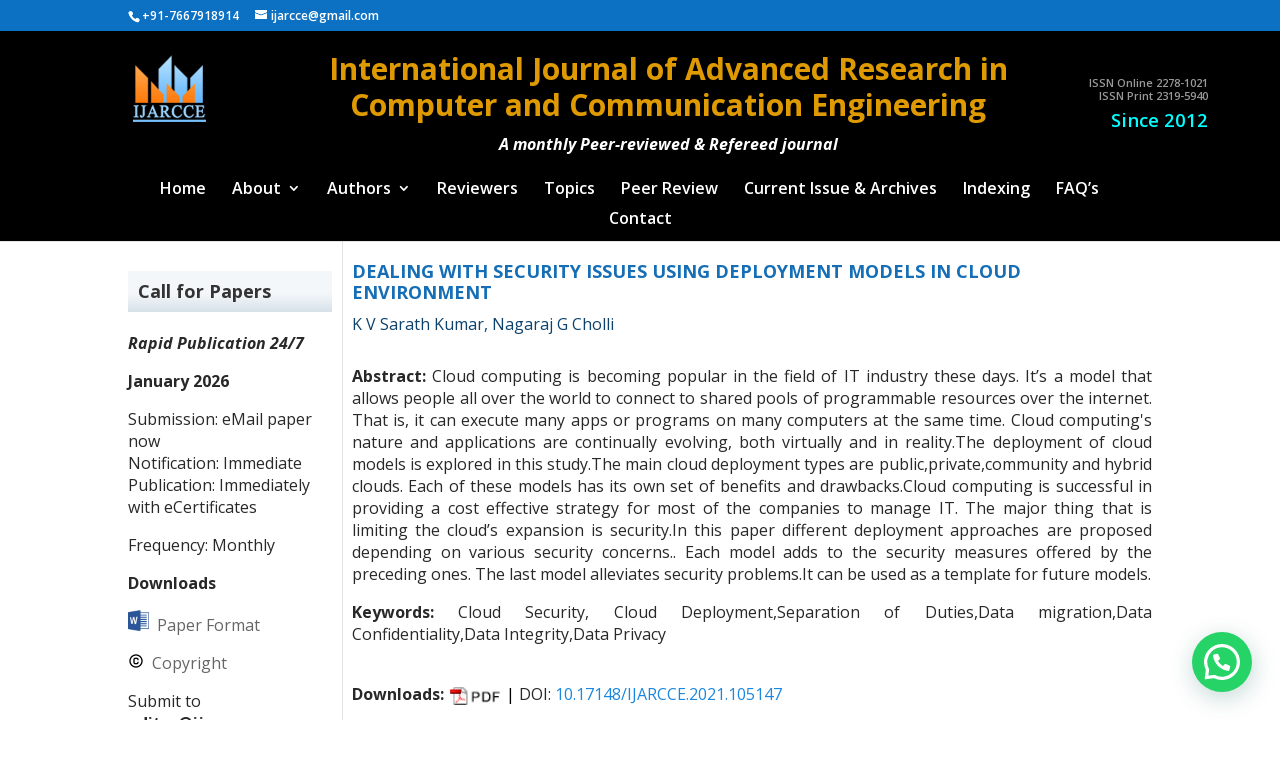

--- FILE ---
content_type: text/html; charset=UTF-8
request_url: https://ijarcce.com/papers/dealing-with-security-issues-using-deployment-models-in-cloud-environment/
body_size: 9857
content:
<!DOCTYPE html>
<html lang="en-US" prefix="og: http://ogp.me/ns#">
<head>
	<meta charset="UTF-8" />
<meta http-equiv="X-UA-Compatible" content="IE=edge">
	<link rel="pingback" href="https://ijarcce.com/xmlrpc.php" />

	<script type="text/javascript">
		document.documentElement.className = 'js';
	</script>

	<script>var et_site_url='https://ijarcce.com';var et_post_id='9501';function et_core_page_resource_fallback(a,b){"undefined"===typeof b&&(b=a.sheet.cssRules&&0===a.sheet.cssRules.length);b&&(a.onerror=null,a.onload=null,a.href?a.href=et_site_url+"/?et_core_page_resource="+a.id+et_post_id:a.src&&(a.src=et_site_url+"/?et_core_page_resource="+a.id+et_post_id))}
</script><title>DEALING WITH SECURITY ISSUES USING DEPLOYMENT MODELS IN CLOUD ENVIRONMENT - Peer-reviewed Journal</title>

<!-- This site is optimized with the Yoast SEO Premium plugin v7.6.1 - https://yoast.com/wordpress/plugins/seo/ -->
<link rel="canonical" href="https://ijarcce.com/papers/dealing-with-security-issues-using-deployment-models-in-cloud-environment/" />
<meta property="og:locale" content="en_US" />
<meta property="og:type" content="article" />
<meta property="og:title" content="DEALING WITH SECURITY ISSUES USING DEPLOYMENT MODELS IN CLOUD ENVIRONMENT - Peer-reviewed Journal" />
<meta property="og:description" content="Abstract: Cloud computing is becoming popular in the field of IT industry these days. It’s a model that allows people all over the world to connect to shared pools of programmable resources over the internet. That is, it can execute many apps or programs on many computers at the same time. Cloud computing&#8217;s nature and &hellip;" />
<meta property="og:url" content="https://ijarcce.com/papers/dealing-with-security-issues-using-deployment-models-in-cloud-environment/" />
<meta property="og:site_name" content="Peer-reviewed Journal" />
<meta name="twitter:card" content="summary_large_image" />
<meta name="twitter:description" content="Abstract: Cloud computing is becoming popular in the field of IT industry these days. It’s a model that allows people all over the world to connect to shared pools of programmable resources over the internet. That is, it can execute many apps or programs on many computers at the same time. Cloud computing&#8217;s nature and [&hellip;]" />
<meta name="twitter:title" content="DEALING WITH SECURITY ISSUES USING DEPLOYMENT MODELS IN CLOUD ENVIRONMENT - Peer-reviewed Journal" />
<meta name="twitter:creator" content="@admin" />
<script type='application/ld+json'>{"@context":"https:\/\/schema.org","@type":"Organization","url":"https:\/\/ijarcce.com\/","sameAs":[],"@id":"https:\/\/ijarcce.com\/#organization","name":"Tejass Publisheers","logo":"https:\/\/ijarcce.com\/wp-content\/uploads\/2018\/06\/logo1.png"}</script>
<!-- / Yoast SEO Premium plugin. -->

<link rel='dns-prefetch' href='//fonts.googleapis.com' />
<link rel="alternate" type="application/rss+xml" title="Peer-reviewed Journal &raquo; Feed" href="https://ijarcce.com/feed/" />
<meta content="Divi Child Theme v.1.0.2" name="generator"/><link rel='stylesheet' id='contact-form-7-css'  href='https://ijarcce.com/wp-content/plugins/contact-form-7/includes/css/styles.css?ver=5.0.2' type='text/css' media='all' />
<link rel='stylesheet' id='woocommerce-layout-css'  href='https://ijarcce.com/wp-content/plugins/woocommerce/assets/css/woocommerce-layout.css?ver=3.4.2' type='text/css' media='all' />
<link rel='stylesheet' id='woocommerce-smallscreen-css'  href='https://ijarcce.com/wp-content/plugins/woocommerce/assets/css/woocommerce-smallscreen.css?ver=3.4.2' type='text/css' media='only screen and (max-width: 768px)' />
<link rel='stylesheet' id='woocommerce-general-css'  href='https://ijarcce.com/wp-content/plugins/woocommerce/assets/css/woocommerce.css?ver=3.4.2' type='text/css' media='all' />
<style id='woocommerce-inline-inline-css' type='text/css'>
.woocommerce form .form-row .required { visibility: visible; }
</style>
<link rel='stylesheet' id='divi-style-css'  href='https://ijarcce.com/wp-content/themes/Divi/style.css?ver=035041244f42825ed8ffbbf4a494c854' type='text/css' media='all' />
<link rel='stylesheet' id='child-style-css'  href='https://ijarcce.com/wp-content/themes/divi-child/style.css?ver=1.0.2' type='text/css' media='all' />
<link rel='stylesheet' id='et-builder-googlefonts-cached-css'  href='https://fonts.googleapis.com/css?family=Open+Sans%3A300%2C300italic%2Cregular%2Citalic%2C600%2C600italic%2C700%2C700italic%2C800%2C800italic&#038;ver=035041244f42825ed8ffbbf4a494c854#038;subset=latin,latin-ext' type='text/css' media='all' />
<link rel='stylesheet' id='joinchat-css'  href='https://ijarcce.com/wp-content/plugins/creame-whatsapp-me/public/css/joinchat.min.css?ver=4.0.9' type='text/css' media='all' />
<style id='joinchat-inline-css' type='text/css'>
.joinchat{ --red:37; --green:211; --blue:102; }
</style>
<link rel='stylesheet' id='dashicons-css'  href='https://ijarcce.com/wp-includes/css/dashicons.min.css?ver=035041244f42825ed8ffbbf4a494c854' type='text/css' media='all' />
<script>if (document.location.protocol != "https:") {document.location = document.URL.replace(/^http:/i, "https:");}</script><script type='text/javascript' src='https://ijarcce.com/wp-includes/js/jquery/jquery.js?ver=1.12.4'></script>
<script type='text/javascript' src='https://ijarcce.com/wp-includes/js/jquery/jquery-migrate.min.js?ver=1.4.1'></script>
<link rel='https://api.w.org/' href='https://ijarcce.com/wp-json/' />
<link rel="EditURI" type="application/rsd+xml" title="RSD" href="https://ijarcce.com/xmlrpc.php?rsd" />
<link rel="wlwmanifest" type="application/wlwmanifest+xml" href="https://ijarcce.com/wp-includes/wlwmanifest.xml" /> 

<link rel='shortlink' href='https://ijarcce.com/?p=9501' />
<link rel="alternate" type="application/json+oembed" href="https://ijarcce.com/wp-json/oembed/1.0/embed?url=https%3A%2F%2Fijarcce.com%2Fpapers%2Fdealing-with-security-issues-using-deployment-models-in-cloud-environment%2F" />
<link rel="alternate" type="text/xml+oembed" href="https://ijarcce.com/wp-json/oembed/1.0/embed?url=https%3A%2F%2Fijarcce.com%2Fpapers%2Fdealing-with-security-issues-using-deployment-models-in-cloud-environment%2F&#038;format=xml" />
<script type="text/javascript">
(function(url){
	if(/(?:Chrome\/26\.0\.1410\.63 Safari\/537\.31|WordfenceTestMonBot)/.test(navigator.userAgent)){ return; }
	var addEvent = function(evt, handler) {
		if (window.addEventListener) {
			document.addEventListener(evt, handler, false);
		} else if (window.attachEvent) {
			document.attachEvent('on' + evt, handler);
		}
	};
	var removeEvent = function(evt, handler) {
		if (window.removeEventListener) {
			document.removeEventListener(evt, handler, false);
		} else if (window.detachEvent) {
			document.detachEvent('on' + evt, handler);
		}
	};
	var evts = 'contextmenu dblclick drag dragend dragenter dragleave dragover dragstart drop keydown keypress keyup mousedown mousemove mouseout mouseover mouseup mousewheel scroll'.split(' ');
	var logHuman = function() {
		if (window.wfLogHumanRan) { return; }
		window.wfLogHumanRan = true;
		var wfscr = document.createElement('script');
		wfscr.type = 'text/javascript';
		wfscr.async = true;
		wfscr.src = url + '&r=' + Math.random();
		(document.getElementsByTagName('head')[0]||document.getElementsByTagName('body')[0]).appendChild(wfscr);
		for (var i = 0; i < evts.length; i++) {
			removeEvent(evts[i], logHuman);
		}
	};
	for (var i = 0; i < evts.length; i++) {
		addEvent(evts[i], logHuman);
	}
})('//ijarcce.com/?wordfence_lh=1&hid=9D8751048D3C161809C1AAEF239F38E4');
</script><style>
	body{
      -webkit-user-select: none; /*(Chrome/Safari/Opera)*/
      -moz-user-select: none;/*(Firefox)*/
      -ms-user-select: none;/*(IE/Edge)*/
      -khtml-user-select: none;
      -o-user-select: none;
      user-select: none;
    }
</style>
<script type="text/javascript">
    document.ondragstart=function(){return false}; //for image 
    document.oncontextmenu=function(e){return false}; //for right click disable
    document.onkeydown = function(e) {
            if (e.ctrlKey && 
                (e.keyCode === 65 ||
                 e.keyCode === 67 || 
                 e.keyCode === 73 ||
                 e.keyCode === 74 ||
                 e.keyCode === 80 || 
                 e.keyCode === 83 || 
                 e.keyCode === 85 || 
                 e.keyCode === 86 || 
                 e.keyCode === 117
                 )) {
                return false;
            } 
            if(e.keyCode==18||e.keyCode==123){return false}
    };
</script>

<!-- Scholar Meta Generator Active -->
<meta name="citation_title" content="DEALING WITH SECURITY ISSUES USING DEPLOYMENT MODELS IN CLOUD ENVIRONMENT">
<meta name="citation_author" content="K V Sarath Kumar">
<meta name="citation_author" content="Nagaraj G Cholli">
<meta name="citation_publication_date" content="2021-06-19">
<meta name="citation_journal_title" content="IJARCCE">
<meta name="citation_pdf_url" content="https://ijarcce.com/wp-content/uploads/2021/06/IJARCCE.2021.105147.pdf">
<meta name="citation_doi" content="10.17148/IJARCCE.2021.105147">
<!-- End Scholar Meta -->
<meta name="viewport" content="width=device-width, initial-scale=1.0, maximum-scale=1.0, user-scalable=0" /><link rel="shortcut icon" href="https://ijarcce.com/wp-content/uploads/2018/05/ijarcce.png" />	<noscript><style>.woocommerce-product-gallery{ opacity: 1 !important; }</style></noscript>
	 <meta name="google-site-verification" content="gtepUQrHB6EH4G7P1tUT59K54B38oPacVhFEmR-iSQs" /><link rel="stylesheet" href="//cdnjs.cloudflare.com/ajax/libs/animate.css/3.2.0/animate.min.css">
<script src="https://use.fontawesome.com/3243e83fee.js"></script><link rel="stylesheet" id="et-divi-customizer-global-cached-inline-styles" href="https://ijarcce.com/wp-content/cache/et/global/et-divi-customizer-global-17696854295983.min.css" onerror="et_core_page_resource_fallback(this, true)" onload="et_core_page_resource_fallback(this)" /></head>
<body data-rsssl=1 class="papers-template-default single single-papers postid-9501 woocommerce-no-js et_button_no_icon et_pb_button_helper_class et_non_fixed_nav et_show_nav et_cover_background et_secondary_nav_enabled osx et_pb_gutters1 et_primary_nav_dropdown_animation_expand et_secondary_nav_dropdown_animation_fade et_pb_footer_columns3 et_header_style_centered et_left_sidebar et_divi_theme et_minified_js et_minified_css">
	<div id="page-container">

					<div id="top-header">
			<div class="container clearfix">

			
				<div id="et-info">
									<span id="et-info-phone">+91-7667918914</span>
				
									<a href="mailto:ijarcce@gmail.com"><span id="et-info-email">ijarcce@gmail.com</span></a>
				
								</div> <!-- #et-info -->

			
				<div id="et-secondary-menu">
				<a href="https://ijarcce.com/cart/" class="et-cart-info">
				<span>0 Items</span>
			</a>				</div> <!-- #et-secondary-menu -->

			</div> <!-- .container -->
		</div> <!-- #top-header -->
		
	
			<header id="main-header" data-height-onload="150" style="background:#000000;">
			<div class="container clearfix et_menu_container">
							<div class="logo_container">
					<div class="col_1_4">
						<span class="logo_helper"></span>
						<a href="https://ijarcce.com/">
							<img src="https://ijarcce.com/wp-content/uploads/2018/06/ijarcce.png" alt="Peer-reviewed Journal" id="logo" data-height-percentage="54" />
						</a>
					</div>
					<div class="col_3_4">
						<h1><span style="color: #de9a00;">International Journal of Advanced Research in Computer and Communication Engineering</span></h1>
<p style="text-align: center;"><span style="color: #ffffff;"><strong><em>A monthly Peer-reviewed &amp; Refereed journal</em></strong></span></p>
						<p class="small"><em></em></p>
					</div>
					<div class="col_1_4">
						<div class="issn"><p><span style="color: #999999;">ISSN Online 2278-1021</span><br />
<span style="color: #999999;">ISSN Print 2319-5940</span></p>
<p><span style="color: #00ffff; font-size: 14pt;">Since 2012</span></p>
</div>
					</div>
				</div>
							<div id="et-top-navigation" data-height="150" data-fixed-height="40">
											<nav id="top-menu-nav">
						<ul id="top-menu" class="nav"><li id="menu-item-2499" class="menu-item menu-item-type-custom menu-item-object-custom menu-item-home menu-item-2499"><a href="https://ijarcce.com/">Home</a></li>
<li id="menu-item-4648" class="menu-item menu-item-type-post_type menu-item-object-page menu-item-has-children menu-item-4648"><a href="https://ijarcce.com/about-us-2/">About</a>
<ul class="sub-menu">
	<li id="menu-item-4651" class="menu-item menu-item-type-post_type menu-item-object-page menu-item-4651"><a href="https://ijarcce.com/about-us-2/">About IJARCCE</a></li>
	<li id="menu-item-4650" class="menu-item menu-item-type-post_type menu-item-object-page menu-item-4650"><a href="https://ijarcce.com/aims-and-scope/">Aims and Scope</a></li>
	<li id="menu-item-4652" class="menu-item menu-item-type-post_type menu-item-object-page menu-item-4652"><a href="https://ijarcce.com/editorial-board/">Editorial Board</a></li>
	<li id="menu-item-4811" class="menu-item menu-item-type-post_type menu-item-object-page menu-item-4811"><a href="https://ijarcce.com/publication-ethics/">Publication Ethics</a></li>
	<li id="menu-item-18718" class="menu-item menu-item-type-post_type menu-item-object-page menu-item-18718"><a href="https://ijarcce.com/editorial-policies/">Editorial Policies</a></li>
	<li id="menu-item-4812" class="menu-item menu-item-type-post_type menu-item-object-page menu-item-4812"><a href="https://ijarcce.com/publication-policy/">Publication Policies</a></li>
	<li id="menu-item-4653" class="menu-item menu-item-type-post_type menu-item-object-page menu-item-4653"><a href="https://ijarcce.com/indexing/">Indexing and Abstracting</a></li>
	<li id="menu-item-4654" class="menu-item menu-item-type-post_type menu-item-object-page menu-item-4654"><a href="https://ijarcce.com/most-cited-cited-metrics/">Citations</a></li>
	<li id="menu-item-18729" class="menu-item menu-item-type-post_type menu-item-object-page menu-item-18729"><a href="https://ijarcce.com/journal-license-information/">License Information</a></li>
</ul>
</li>
<li id="menu-item-2507" class="menu-item menu-item-type-post_type menu-item-object-page menu-item-has-children menu-item-2507"><a href="https://ijarcce.com/author-guidelines/">Authors</a>
<ul class="sub-menu">
	<li id="menu-item-10991" class="menu-item menu-item-type-post_type menu-item-object-page menu-item-10991"><a href="https://ijarcce.com/how-can-i-publish-my-paper/">How can I publish my paper?</a></li>
	<li id="menu-item-4706" class="menu-item menu-item-type-post_type menu-item-object-page menu-item-4706"><a href="https://ijarcce.com/author-guidelines/">Instructions to Authors</a></li>
	<li id="menu-item-4707" class="menu-item menu-item-type-post_type menu-item-object-page menu-item-4707"><a href="https://ijarcce.com/benefits-to-authors/">Benefits to Authors</a></li>
	<li id="menu-item-4649" class="menu-item menu-item-type-post_type menu-item-object-page menu-item-4649"><a href="https://ijarcce.com/why-publish-in-ijarcce/">Why Publish in IJARCCE</a></li>
	<li id="menu-item-4725" class="menu-item menu-item-type-post_type menu-item-object-page menu-item-4725"><a href="https://ijarcce.com/call-for-papers/">Call for Papers</a></li>
	<li id="menu-item-8457" class="menu-item menu-item-type-post_type menu-item-object-page menu-item-8457"><a href="https://ijarcce.com/my-paper-status/">Check My Paper status</a></li>
	<li id="menu-item-8456" class="menu-item menu-item-type-post_type menu-item-object-page menu-item-8456"><a href="https://ijarcce.com/fee/">Publication Fee Details</a></li>
	<li id="menu-item-4810" class="menu-item menu-item-type-post_type menu-item-object-page menu-item-4810"><a href="https://ijarcce.com/publication-fee-mode/">Publication Fee Mode</a></li>
	<li id="menu-item-4708" class="menu-item menu-item-type-post_type menu-item-object-page menu-item-4708"><a href="https://ijarcce.com/faq/">FAQ&#8217;s</a></li>
	<li id="menu-item-11299" class="menu-item menu-item-type-post_type menu-item-object-post menu-item-11299"><a href="https://ijarcce.com/author-testimonials/">Author Testimonials</a></li>
</ul>
</li>
<li id="menu-item-2500" class="menu-item menu-item-type-post_type menu-item-object-page menu-item-2500"><a href="https://ijarcce.com/reviewer-guidelines/">Reviewers</a></li>
<li id="menu-item-2505" class="menu-item menu-item-type-post_type menu-item-object-page menu-item-2505"><a href="https://ijarcce.com/topics-covered/">Topics</a></li>
<li id="menu-item-2501" class="menu-item menu-item-type-post_type menu-item-object-page menu-item-2501"><a href="https://ijarcce.com/peer-review/">Peer Review</a></li>
<li id="menu-item-11240" class="menu-item menu-item-type-post_type menu-item-object-page menu-item-11240"><a href="https://ijarcce.com/current-issue-archives/">Current Issue &#038; Archives</a></li>
<li id="menu-item-2513" class="menu-item menu-item-type-post_type menu-item-object-page menu-item-2513"><a href="https://ijarcce.com/indexing/">Indexing</a></li>
<li id="menu-item-2504" class="menu-item menu-item-type-post_type menu-item-object-page menu-item-2504"><a href="https://ijarcce.com/faq/">FAQ&#8217;s</a></li>
<li id="menu-item-2506" class="menu-item menu-item-type-post_type menu-item-object-page menu-item-2506"><a href="https://ijarcce.com/contact-us/">Contact</a></li>
</ul>						</nav>
					
					
					
					
					<div id="et_mobile_nav_menu">
				<div class="mobile_nav closed">
					<span class="select_page">Select Page</span>
					<span class="mobile_menu_bar mobile_menu_bar_toggle"></span>
				</div>
			</div>				</div> <!-- #et-top-navigation -->
			</div> <!-- .container -->
			<div class="et_search_outer">
				<div class="container et_search_form_container">
					<form role="search" method="get" class="et-search-form" action="https://ijarcce.com/">
					<input type="search" class="et-search-field" placeholder="Search &hellip;" value="" name="s" title="Search for:" />					</form>
					<span class="et_close_search_field"></span>
				</div>
			</div>
		</header> <!-- #main-header -->
			<div id="et-main-area">
	
<div id="main-content">

		<div class="container">
		<div id="content-area" class="clearfix">
			<div id="left-area">
											<article id="post-9501" class="et_pb_post post-9501 papers type-papers status-publish hentry issues-volume-10-issue-5-may-2021">
											<div class="et_post_meta_wrapper">
							<h3 class="entry-title">DEALING WITH SECURITY ISSUES USING DEPLOYMENT MODELS IN CLOUD ENVIRONMENT</h3>
						<p style="color: #0d426d;">K V Sarath Kumar, Nagaraj G Cholli</p>

						
												</div> <!-- .et_post_meta_wrapper -->
				
					<div class="entry-content align-justify">
					<p><strong>Abstract:</strong> Cloud computing is becoming popular in the field of IT industry these days. It’s a model that allows people all over the world to connect to shared pools of programmable resources over the internet. That is, it can execute many apps or programs on many computers at the same time. Cloud computing's nature and applications are continually evolving, both virtually and in reality.The deployment of cloud models is explored in this study.The main cloud deployment types are public,private,community and hybrid clouds. Each of these models has its own set of benefits and drawbacks.Cloud computing is successful in providing a cost effective strategy for most of the companies to manage IT. The major thing that is limiting the cloud’s expansion is security.In this paper different deployment approaches are proposed depending on various security concerns.. Each model adds to the security measures offered by the preceding ones. The last model alleviates security problems.It can be used as a template for future models.  </p>
<p><strong>Keywords:</strong> Cloud Security, Cloud Deployment,Separation of Duties,Data migration,Data Confidentiality,Data Integrity,Data Privacy</p>

						<br clear="all">
											<p class="align-left">
						    <strong>Downloads:</strong>
						    <a href="https://ijarcce.com/wp-content/uploads/2021/06/IJARCCE.2021.105147.pdf" target="_blank" rel="noopener">
								<img class="alignnone" style="border: 0; vertical-align: middle;" src="https://iarjset.com/wp-content/uploads/2018/05/pdfwithtext.png" alt="PDF" width="54" height="10" border="0">
							</a><span style="color: #000000;">|</span>
							DOI: <a href="https://ijarcce.com/wp-content/uploads/2021/06/IJARCCE.2021.105147.pdf" target="_blank" rel="noopener">
								10.17148/IJARCCE.2021.105147</a>
						</p>
						
						
<!-- ✅ How to Cite Section -->
<div style="margin:30px 0; padding:15px; border:1px solid #ddd; background:#f9f9f9; font-size:14px;">
    <strong>How to Cite:</strong>
    <p id="citation-text">[1] 
        K V Sarath Kumar, Nagaraj G Cholli, 
        "DEALING WITH SECURITY ISSUES USING DEPLOYMENT MODELS IN CLOUD ENVIRONMENT," 
        <em>International Journal of Advanced Research in Computer and Communication Engineering (IJARCCE)</em>, 
        DOI: 10.17148/IJARCCE.2021.105147    </p>
    <button onclick="copyCitation()" style="margin-top:10px; padding:6px 12px; background:#0073aa; color:#fff; border:none; border-radius:4px; cursor:pointer;">
        Copy Citation
    </button>
</div>

<script>
function copyCitation() {
    var citation = document.getElementById("citation-text").innerText;
    navigator.clipboard.writeText(citation).then(function() {
        alert("Citation copied to clipboard!");
    }, function() {
        alert("Failed to copy citation.");
    });
}
</script>
<!-- ✅ End of How to Cite Section -->

						
						
						
																</div> <!-- .entry-content -->
					<div class="et_post_meta_wrapper">
					
					<script type="text/javascript">// <![CDATA[
function MM_openBrWindow(theURL,winName,features) { //v2.0
  window.open('https://ijarcce.com/'+theURL,winName,features);
}
// ]]></script>
					</div> <!-- .et_post_meta_wrapper -->
				</article> <!-- .et_pb_post -->


						</div> <!-- #left-area -->

				<div id="sidebar">
		<div id="custom_html-2" class="widget_text et_pb_widget widget_custom_html"><div class="textwidget custom-html-widget"><div id="google_translate_element"></div>

<script type="text/javascript">
	function googleTranslateElementInit() {
		new google.translate.TranslateElement({
			pageLanguage: 'en'
		}, 'google_translate_element');
	}
</script>

<script type="text/javascript" src="//translate.google.com/translate_a/element.js?cb=googleTranslateElementInit"></script>
</div></div> <!-- end .et_pb_widget --><div id="text-2" class="et_pb_widget widget_text"><h4 class="widgettitle">Call for Papers</h4>			<div class="textwidget"><p><em><strong>Rapid Publication 24/7</strong></em></p>
<p><strong>January 2026</strong></p>
<p>Submission: eMail paper now<br />
Notification: Immediate<br />
Publication: Immediately with eCertificates</p>
<p>Frequency: Monthly</p>
<p><strong>Downloads</strong></p>
<p><a class="medium" href="https://ijarcce.com/wp-content/uploads/2023/06/IJARCCE-Paper-Format.docx" rel="noopener"><img class="alignnone wp-image-10855" src="https://ijarcce.com/wp-content/uploads/2022/01/word-icon.ico" alt="" width="21" height="21" /></a><a class="medium" href="https://ijarcce.com/wp-content/uploads/2023/06/IJARCCE-Paper-Format.docx" rel="noopener">  Paper Format</a></p>
<p><a href="https://ijarcce.com/wp-content/uploads/2020/08/Copyright-form-IJARCCE.pdf" target="_blank" rel="noopener"><img class="alignnone wp-image-10856" src="https://ijarcce.com/wp-content/uploads/2022/01/copyright-icon.ico" alt="" width="16" height="16" /> </a><a class="medium" href="https://ijarcce.com/wp-content/uploads/2020/08/Copyright-form-IJARCCE.pdf" target="_blank" rel="noopener"> Copyright</a></p>
<p>Submit to <strong>editor@ijarcce.com</strong> or <strong>ijarcce@gmail.com</strong></p>
<p><a style="background: #007bff; text-decoration: none; border-radius: 4px; display: inline-block;" href="mailto:ijarcce@gmail.com?subject=Paper%20Submission&amp;body=Dear%20Editor,%0A%0AI%20would%20like%20to%20submit%20my%20original%20and%20unpublished%20paper%20for%20consideration%20and%20publication%20in%20your%20reputed%20journal.%0A%0AMy%20Contact%20Number:%0A%0APlease%20find%20the%20paper%20attached.%0A%0ARegards,"><br />
<span style="display: flex; align-items: center; justify-content: center; padding: 2px 20px; font-size: 15px; font-weight: bold; color: #fff; line-height: 0px;"><br />
Submit My Paper<br />
</span><br />
</a></p>
</div>
		</div> <!-- end .et_pb_widget --><div id="nav_menu-4" class="et_pb_widget widget_nav_menu"><h4 class="widgettitle">Author Center</h4><div class="menu-author-center-container"><ul id="menu-author-center" class="menu"><li id="menu-item-10986" class="menu-item menu-item-type-post_type menu-item-object-page menu-item-10986"><a href="https://ijarcce.com/how-can-i-publish-my-paper/">How can I publish my paper?</a></li>
<li id="menu-item-20568" class="menu-item menu-item-type-post_type menu-item-object-page menu-item-20568"><a href="https://ijarcce.com/fee/">Publication fee</a></li>
<li id="menu-item-10884" class="menu-item menu-item-type-post_type menu-item-object-page menu-item-10884"><a href="https://ijarcce.com/why-publish-in-ijarcce/">Why Publish in IJARCCE</a></li>
<li id="menu-item-10883" class="menu-item menu-item-type-post_type menu-item-object-page menu-item-10883"><a href="https://ijarcce.com/benefits-to-authors/">Benefits to Authors</a></li>
<li id="menu-item-10878" class="menu-item menu-item-type-post_type menu-item-object-page menu-item-10878"><a href="https://ijarcce.com/author-guidelines/">Instructions to Authors</a></li>
<li id="menu-item-10886" class="menu-item menu-item-type-post_type menu-item-object-page menu-item-10886"><a href="https://ijarcce.com/faq/">Frequently Asked Questions</a></li>
<li id="menu-item-11300" class="menu-item menu-item-type-post_type menu-item-object-post menu-item-11300"><a href="https://ijarcce.com/author-testimonials/">Author Testimonials</a></li>
</ul></div></div> <!-- end .et_pb_widget --><div id="nav_menu-1" class="et_pb_widget widget_nav_menu"><h4 class="widgettitle">IJARCCE Management</h4><div class="menu-ijarcce-management-container"><ul id="menu-ijarcce-management" class="menu"><li id="menu-item-4514" class="menu-item menu-item-type-post_type menu-item-object-page menu-item-4514"><a href="https://ijarcce.com/aims-and-scope/">Aims and Scope</a></li>
<li id="menu-item-2552" class="menu-item menu-item-type-post_type menu-item-object-page menu-item-2552"><a href="https://ijarcce.com/call-for-papers/">Call for Papers</a></li>
<li id="menu-item-2551" class="menu-item menu-item-type-post_type menu-item-object-page menu-item-2551"><a href="https://ijarcce.com/editorial-board/">Editorial Board</a></li>
<li id="menu-item-11362" class="menu-item menu-item-type-post_type menu-item-object-page menu-item-11362"><a href="https://ijarcce.com/doi-and-crossref/">DOI and Crossref</a></li>
<li id="menu-item-2549" class="menu-item menu-item-type-post_type menu-item-object-page menu-item-2549"><a href="https://ijarcce.com/publication-ethics/">Publication Ethics</a></li>
<li id="menu-item-18719" class="menu-item menu-item-type-post_type menu-item-object-page menu-item-18719"><a href="https://ijarcce.com/editorial-policies/">Editorial Policies</a></li>
<li id="menu-item-11222" class="menu-item menu-item-type-post_type menu-item-object-page menu-item-11222"><a href="https://ijarcce.com/publication-policy/">Publication Policies</a></li>
<li id="menu-item-4727" class="menu-item menu-item-type-post_type menu-item-object-page menu-item-4727"><a href="https://ijarcce.com/subscription/">Subscription / Librarian</a></li>
<li id="menu-item-2548" class="menu-item menu-item-type-post_type menu-item-object-page menu-item-2548"><a href="https://ijarcce.com/conference-proceeding-page/">Conference Special Issue Info</a></li>
</ul></div></div> <!-- end .et_pb_widget --><div id="nav_menu-3" class="et_pb_widget widget_nav_menu"><h4 class="widgettitle">Archives</h4><div class="menu-archives-container"><ul id="menu-archives" class="menu"><li id="menu-item-11318" class="menu-item menu-item-type-post_type menu-item-object-page menu-item-11318"><a href="https://ijarcce.com/current-issue-archives/">Current Issues / Archives</a></li>
<li id="menu-item-11558" class="menu-item menu-item-type-post_type menu-item-object-page menu-item-11558"><a href="https://ijarcce.com/current-issue-archives/">Conference Special Issue</a></li>
</ul></div></div> <!-- end .et_pb_widget -->	</div> <!-- end #sidebar -->
		</div> <!-- #content-area -->
	</div> <!-- .container -->
	</div> <!-- #main-content -->

<!--
 * This Divi child theme file modifies Divi Theme v2.3.1 footer links starting at line 45 below.
 * Author:   David Tierney http://designsbytierney.com
 * Creation date March 5, 2015
-->

    
	<span class="et_pb_scroll_top et-pb-icon"></span>


			<footer id="main-footer">
				

		
				<div id="footer-bottom">
					<div class="container clearfix">
				
						<p id="footer-info">Copyright &copy; 2026 <a href="https://ijarcce.com/" rel="home">Peer-reviewed Journal</a><br><a rel="license" href="http://creativecommons.org/licenses/by/4.0/"><img alt="Creative Commons License" style="border-width:0" src="https://i.creativecommons.org/l/by/4.0/88x31.png" /></a><br />This work is licensed under a <a rel="license" href="http://creativecommons.org/licenses/by/4.0/">Creative Commons Attribution 4.0 International License</a>.
</p>
					</div>	<!-- .container -->
				</div>
			</footer> <!-- #main-footer -->
		</div> <!-- #et-main-area -->


	</div> <!-- #page-container -->

	<!--Start of Tawk.to Script (0.3.3)-->
<script type="text/javascript">
var Tawk_API=Tawk_API||{};
var Tawk_LoadStart=new Date();
(function(){
var s1=document.createElement("script"),s0=document.getElementsByTagName("script")[0];
s1.async=true;
s1.src='https://embed.tawk.to/5b312e27eba8cd3125e3283f/default';
s1.charset='UTF-8';
s1.setAttribute('crossorigin','*');
s0.parentNode.insertBefore(s1,s0);
})();
</script>
<!--End of Tawk.to Script (0.3.3)-->	<script type="text/javascript">
		var et_animation_data = [];
	</script>
				<div class="joinchat joinchat--right" data-settings='{"telephone":"917667918914","mobile_only":false,"button_delay":1,"whatsapp_web":false,"message_views":2,"message_delay":5,"message_badge":false,"message_send":"","message_hash":""}'>
				<div class="joinchat__button">
					<div class="joinchat__button__open"></div>
																<div class="joinchat__button__sendtext">Open chat</div>
																										<div class="joinchat__tooltip"><div>Chat with IJARCCE</div></div>
									</div>
								<svg height="0" width="0"><defs><clipPath id="joinchat__message__peak"><path d="M17 25V0C17 12.877 6.082 14.9 1.031 15.91c-1.559.31-1.179 2.272.004 2.272C9.609 18.182 17 18.088 17 25z"/></clipPath></defs></svg>
			</div>
				<script type="text/javascript">
		var c = document.body.className;
		c = c.replace(/woocommerce-no-js/, 'woocommerce-js');
		document.body.className = c;
	</script>
	<!-- Global site tag (gtag.js) - Google Analytics -->
<script async src="https://www.googletagmanager.com/gtag/js?id=UA-34714012-1"></script>
<script>
  window.dataLayer = window.dataLayer || [];
  function gtag(){dataLayer.push(arguments);}
  gtag('js', new Date());

  gtag('config', 'UA-34714012-1');
</script>


<script src="//ajax.googleapis.com/ajax/libs/jquery/1.11.1/jquery.min.js"></script>
<script type="text/javascript" src="https://ijarcce.com/wp-content/uploads/2018/06/animatedModal.min_-1.js"></script>

<script>
jQuery(document).ready(function(){
	 jQuery('div.menu-archives-container ul#menu-archives li.menu-item-has-children a[href*="#"]').attr('href' , 'javascript:void(0)');
	
    /*jQuery("div.menu-archives-container ul#menu-archives li.menu-item-has-children").click(function(){
		jQuery(this).children('ul.sub-menu').slideToggle('slow');
    });*/
	jQuery("div.menu-archives-container ul#menu-archives li.menu-item-has-children").click(function(){
		$('div.menu-archives-container ul#menu-archives li.menu-item-has-children.checked').not(this).removeClass('checked');
	jQuery(this).toggleClass('checked');
 });
});
</script>
<script>
  window.FontAwesomeConfig = {
    searchPseudoElements: true
  }
</script><script type='text/javascript'>
/* <![CDATA[ */
var wc_add_to_cart_params = {"ajax_url":"\/wp-admin\/admin-ajax.php","wc_ajax_url":"\/?wc-ajax=%%endpoint%%","i18n_view_cart":"View cart","cart_url":"https:\/\/ijarcce.com\/checkout\/","is_cart":"","cart_redirect_after_add":"no"};
/* ]]> */
</script>
<script type='text/javascript' src='https://ijarcce.com/wp-content/plugins/woocommerce/assets/js/frontend/add-to-cart.min.js?ver=3.4.2'></script>
<script type='text/javascript' src='https://ijarcce.com/wp-content/plugins/woocommerce/assets/js/jquery-blockui/jquery.blockUI.min.js?ver=2.70'></script>
<script type='text/javascript' src='https://ijarcce.com/wp-content/plugins/woocommerce/assets/js/js-cookie/js.cookie.min.js?ver=2.1.4'></script>
<script type='text/javascript'>
/* <![CDATA[ */
var woocommerce_params = {"ajax_url":"\/wp-admin\/admin-ajax.php","wc_ajax_url":"\/?wc-ajax=%%endpoint%%"};
/* ]]> */
</script>
<script type='text/javascript' src='https://ijarcce.com/wp-content/plugins/woocommerce/assets/js/frontend/woocommerce.min.js?ver=3.4.2'></script>
<script type='text/javascript'>
/* <![CDATA[ */
var wc_cart_fragments_params = {"ajax_url":"\/wp-admin\/admin-ajax.php","wc_ajax_url":"\/?wc-ajax=%%endpoint%%","cart_hash_key":"wc_cart_hash_052c0008b250094321f1ca38ce5b169a","fragment_name":"wc_fragments_052c0008b250094321f1ca38ce5b169a"};
/* ]]> */
</script>
<script type='text/javascript' src='https://ijarcce.com/wp-content/plugins/woocommerce/assets/js/frontend/cart-fragments.min.js?ver=3.4.2'></script>
<script type='text/javascript'>
/* <![CDATA[ */
var DIVI = {"item_count":"%d Item","items_count":"%d Items"};
var et_shortcodes_strings = {"previous":"Previous","next":"Next"};
var et_pb_custom = {"ajaxurl":"https:\/\/ijarcce.com\/wp-admin\/admin-ajax.php","images_uri":"https:\/\/ijarcce.com\/wp-content\/themes\/Divi\/images","builder_images_uri":"https:\/\/ijarcce.com\/wp-content\/themes\/Divi\/includes\/builder\/images","et_frontend_nonce":"1969db419d","subscription_failed":"Please, check the fields below to make sure you entered the correct information.","et_ab_log_nonce":"c14f926630","fill_message":"Please, fill in the following fields:","contact_error_message":"Please, fix the following errors:","invalid":"Invalid email","captcha":"Captcha","prev":"Prev","previous":"Previous","next":"Next","wrong_captcha":"You entered the wrong number in captcha.","is_builder_plugin_used":"","ignore_waypoints":"no","is_divi_theme_used":"1","widget_search_selector":".widget_search","is_ab_testing_active":"","page_id":"9501","unique_test_id":"","ab_bounce_rate":"5","is_cache_plugin_active":"yes","is_shortcode_tracking":""};
var et_pb_box_shadow_elements = [];
/* ]]> */
</script>
<script type='text/javascript' src='https://ijarcce.com/wp-content/themes/Divi/js/custom.min.js?ver=3.2.1'></script>
<script type='text/javascript' src='https://ijarcce.com/wp-content/plugins/creame-whatsapp-me/public/js/joinchat.min.js?ver=4.0.9'></script>
<script type='text/javascript' src='https://ijarcce.com/wp-content/themes/Divi/core/admin/js/common.js?ver=3.2.1'></script>
<script type='text/javascript' src='https://ijarcce.com/wp-includes/js/wp-embed.min.js?ver=035041244f42825ed8ffbbf4a494c854'></script>

	</body>
</html><!-- WP Fastest Cache file was created in 0.34575605392456 seconds, on 31-01-26 5:27:46 --><!-- need to refresh to see cached version -->

--- FILE ---
content_type: text/css
request_url: https://ijarcce.com/wp-content/cache/et/global/et-divi-customizer-global-17696854295983.min.css
body_size: 3717
content:
body,.et_pb_column_1_2 .et_quote_content blockquote cite,.et_pb_column_1_2 .et_link_content a.et_link_main_url,.et_pb_column_1_3 .et_quote_content blockquote cite,.et_pb_column_3_8 .et_quote_content blockquote cite,.et_pb_column_1_4 .et_quote_content blockquote cite,.et_pb_blog_grid .et_quote_content blockquote cite,.et_pb_column_1_3 .et_link_content a.et_link_main_url,.et_pb_column_3_8 .et_link_content a.et_link_main_url,.et_pb_column_1_4 .et_link_content a.et_link_main_url,.et_pb_blog_grid .et_link_content a.et_link_main_url,body .et_pb_bg_layout_light .et_pb_post p,body .et_pb_bg_layout_dark .et_pb_post p{font-size:16px}.et_pb_slide_content,.et_pb_best_value{font-size:18px}body{color:#282828}body{line-height:1.4em}.woocommerce #respond input#submit,.woocommerce-page #respond input#submit,.woocommerce #content input.button,.woocommerce-page #content input.button,.woocommerce-message,.woocommerce-error,.woocommerce-info{background:#ff922d!important}#et_search_icon:hover,.mobile_menu_bar:before,.mobile_menu_bar:after,.et_toggle_slide_menu:after,.et-social-icon a:hover,.et_pb_sum,.et_pb_pricing li a,.et_pb_pricing_table_button,.et_overlay:before,.entry-summary p.price ins,.woocommerce div.product span.price,.woocommerce-page div.product span.price,.woocommerce #content div.product span.price,.woocommerce-page #content div.product span.price,.woocommerce div.product p.price,.woocommerce-page div.product p.price,.woocommerce #content div.product p.price,.woocommerce-page #content div.product p.price,.et_pb_member_social_links a:hover,.woocommerce .star-rating span:before,.woocommerce-page .star-rating span:before,.et_pb_widget li a:hover,.et_pb_filterable_portfolio .et_pb_portfolio_filters li a.active,.et_pb_filterable_portfolio .et_pb_portofolio_pagination ul li a.active,.et_pb_gallery .et_pb_gallery_pagination ul li a.active,.wp-pagenavi span.current,.wp-pagenavi a:hover,.nav-single a,.posted_in a{color:#ff922d}.et_pb_contact_submit,.et_password_protected_form .et_submit_button,.et_pb_bg_layout_light .et_pb_newsletter_button,.comment-reply-link,.form-submit .et_pb_button,.et_pb_bg_layout_light .et_pb_promo_button,.et_pb_bg_layout_light .et_pb_more_button,.woocommerce a.button.alt,.woocommerce-page a.button.alt,.woocommerce button.button.alt,.woocommerce-page button.button.alt,.woocommerce input.button.alt,.woocommerce-page input.button.alt,.woocommerce #respond input#submit.alt,.woocommerce-page #respond input#submit.alt,.woocommerce #content input.button.alt,.woocommerce-page #content input.button.alt,.woocommerce a.button,.woocommerce-page a.button,.woocommerce button.button,.woocommerce-page button.button,.woocommerce input.button,.woocommerce-page input.button,.et_pb_contact p input[type="checkbox"]:checked+label i:before,.et_pb_bg_layout_light.et_pb_module.et_pb_button{color:#ff922d}.footer-widget h4{color:#ff922d}.et-search-form,.nav li ul,.et_mobile_menu,.footer-widget li:before,.et_pb_pricing li:before,blockquote{border-color:#ff922d}.et_pb_counter_amount,.et_pb_featured_table .et_pb_pricing_heading,.et_quote_content,.et_link_content,.et_audio_content,.et_pb_post_slider.et_pb_bg_layout_dark,.et_slide_in_menu_container,.et_pb_contact p input[type="radio"]:checked+label i:before{background-color:#ff922d}.container,.et_pb_row,.et_pb_slider .et_pb_container,.et_pb_fullwidth_section .et_pb_title_container,.et_pb_fullwidth_section .et_pb_title_featured_container,.et_pb_fullwidth_header:not(.et_pb_fullscreen) .et_pb_fullwidth_header_container{max-width:1920px}.et_boxed_layout #page-container,.et_fixed_nav.et_boxed_layout #page-container #top-header,.et_fixed_nav.et_boxed_layout #page-container #main-header,.et_boxed_layout #page-container .container,.et_boxed_layout #page-container .et_pb_row{max-width:2080px}a{color:#1b87de}#main-header,#main-header .nav li ul,.et-search-form,#main-header .et_mobile_menu{background-color:#000000}#top-header,#et-secondary-nav li ul{background-color:#0c71c3}.et_header_style_centered .mobile_nav .select_page,.et_header_style_split .mobile_nav .select_page,.et_nav_text_color_light #top-menu>li>a,.et_nav_text_color_dark #top-menu>li>a,#top-menu a,.et_mobile_menu li a,.et_nav_text_color_light .et_mobile_menu li a,.et_nav_text_color_dark .et_mobile_menu li a,#et_search_icon:before,.et_search_form_container input,span.et_close_search_field:after,#et-top-navigation .et-cart-info{color:#ffffff}.et_search_form_container input::-moz-placeholder{color:#ffffff}.et_search_form_container input::-webkit-input-placeholder{color:#ffffff}.et_search_form_container input:-ms-input-placeholder{color:#ffffff}#top-menu li a{font-size:16px}body.et_vertical_nav .container.et_search_form_container .et-search-form input{font-size:16px!important}#top-menu li.current-menu-ancestor>a,#top-menu li.current-menu-item>a,.et_color_scheme_red #top-menu li.current-menu-ancestor>a,.et_color_scheme_red #top-menu li.current-menu-item>a,.et_color_scheme_pink #top-menu li.current-menu-ancestor>a,.et_color_scheme_pink #top-menu li.current-menu-item>a,.et_color_scheme_orange #top-menu li.current-menu-ancestor>a,.et_color_scheme_orange #top-menu li.current-menu-item>a,.et_color_scheme_green #top-menu li.current-menu-ancestor>a,.et_color_scheme_green #top-menu li.current-menu-item>a{color:#ff922d}#footer-widgets .footer-widget a,#footer-widgets .footer-widget li a,#footer-widgets .footer-widget li a:hover{color:#ffffff}.footer-widget{color:#ffffff}#main-footer .footer-widget h4{color:#ff922d}.footer-widget li:before{border-color:#ff922d}#footer-widgets .footer-widget li:before{top:10.6px}#et-footer-nav .bottom-nav li.current-menu-item a{color:#ff922d}#footer-info{font-size:13px}h1,h2,h3,h4,h5,h6,.et_quote_content blockquote p,.et_pb_slide_description .et_pb_slide_title{font-weight:bold;font-style:normal;text-transform:none;text-decoration:none;line-height:1.2em}@media only screen and (min-width:981px){.et_pb_section{padding:0% 0}.et_pb_section.et_pb_section_first{padding-top:inherit}.et_pb_fullwidth_section{padding:0}.et_pb_row{padding:0% 0}.et_header_style_left #et-top-navigation,.et_header_style_split #et-top-navigation{padding:75px 0 0 0}.et_header_style_left #et-top-navigation nav>ul>li>a,.et_header_style_split #et-top-navigation nav>ul>li>a{padding-bottom:75px}.et_header_style_split .centered-inline-logo-wrap{width:150px;margin:-150px 0}.et_header_style_split .centered-inline-logo-wrap #logo{max-height:150px}.et_pb_svg_logo.et_header_style_split .centered-inline-logo-wrap #logo{height:150px}.et_header_style_centered #top-menu>li>a{padding-bottom:27px}.et_header_style_slide #et-top-navigation,.et_header_style_fullscreen #et-top-navigation{padding:66px 0 66px 0!important}.et_header_style_centered #main-header .logo_container{height:150px}.et_header_style_centered #logo{max-height:54%}.et_pb_svg_logo.et_header_style_centered #logo{height:54%}.et-fixed-header#top-header,.et-fixed-header#top-header #et-secondary-nav li ul{background-color:#0c71c3}.et-fixed-header #top-menu a,.et-fixed-header #et_search_icon:before,.et-fixed-header #et_top_search .et-search-form input,.et-fixed-header .et_search_form_container input,.et-fixed-header .et_close_search_field:after,.et-fixed-header #et-top-navigation .et-cart-info{color:#ffffff!important}.et-fixed-header .et_search_form_container input::-moz-placeholder{color:#ffffff!important}.et-fixed-header .et_search_form_container input::-webkit-input-placeholder{color:#ffffff!important}.et-fixed-header .et_search_form_container input:-ms-input-placeholder{color:#ffffff!important}.et-fixed-header #top-menu li.current-menu-ancestor>a,.et-fixed-header #top-menu li.current-menu-item>a{color:#ff922d!important}}@media only screen and (min-width:2400px){.et_pb_row{padding:0px 0}.et_pb_section{padding:0px 0}.single.et_pb_pagebuilder_layout.et_full_width_page .et_post_meta_wrapper{padding-top:0px}.et_pb_section.et_pb_section_first{padding-top:inherit}.et_pb_fullwidth_section{padding:0}}h1,h2,h3,h4,h5,h6{font-family:'Open Sans',Helvetica,Arial,Lucida,sans-serif}body,input,textarea,select{font-family:'Open Sans',Helvetica,Arial,Lucida,sans-serif}sup,sub{font-size:0.75em}.et_pb_widget{margin-bottom:10px!important}body.et_header_style_centered #logo{max-height:75px!important}#main-header .logo_container{width:1080px!important;margin:0 auto;float:none;clear:both!important;color:#fff;padding-top:20px!important;padding-bottom:10px!important}.et_header_style_centered #main-header div#et-top-navigation{clear:both}.col_1_4{width:15%;float:left;text-align:left}.col_3_4{width:70%;float:left}.col_2_4{width:50%;float:left}.col_1_4 .issn{text-align:right;font-size:11px;font-weight:600;margin-top:25px;line-height:13px;color:#666}.summary form.variations_form.cart{width:50%;min-width:350px}.woocommerce div.product form.cart .variations label{font-weight:normal;padding-left:10px}.summary td.wccpf_value,.summary table.variations,.summary table.variations tr,.summary table.variations tr td.value,.woocommerce div.product form.cart .variations td{margin:0!important;padding:0!important}.summary .woocommerce-variation-price,.summary p.price,.summary .woocommerce-variation.single_variation{display:none!important}.txt_justify{text-align:justify!important}.home table,.home tr,.home td,.nobdr table,.nobdr tr,.nobdr td{border:0 none!important}ul#menu-archives .sub-menu li{font-size:0.85em}.widget_nav_menu ul#menu-archives li.menu-item-has-children ul.sub-menu{display:none}.widget_nav_menu ul#menu-archives li.menu-item-has-children.checked ul.sub-menu{display:block}.widget_nav_menu ul#menu-archives li.menu-item-has-children:before{font-family:'FontAwesome';content:"\f105";float:right}.widget_nav_menu ul#menu-archives li.menu-item-has-children.checked:before{font-family:'FontAwesome';content:"\f107";float:right}.et_pb_column.et_pb_column_3_4{padding-left:10px}.btn{display:inline-block;padding:10px 15px;background-color:#ccc;margin:10px;text-align:center}.btn.btn-primary{background-color:#2c6ae6;color:#fff!important;border-radius:3px;border:1px solid #ccc}input.wpcf7-form-control.wpcf7-submit{cursor:pointer}.et_pb_slider{height:150px!important;background-position:center right!important}.vertical-align{display:flex;flex-direction:column;justify-content:center}marquee,.news_scroll span{float:left;padding:5px;clear:both;display:inline-block;font-size:13px}.news_scroll span{position:absolute;left:0;background-color:#3966A1;color:#fff;padding:5px 15px;z-index:1;font-size:18px}.news_scroll{width:100%;overflow:hidden;clear:both}.wpforms-container-full label{margin:10px 30px;width:43%}.wpforms-container-full label textarea{width:100%}.wpforms-container-full{overflow:hidden;padding:15px}.wpforms-container-full label{float:left;margin:10px}div.wpforms-container-full .wpforms-form .wpforms-field{display:flex;align-items:top}div.wpforms-container-full .wpforms-form .wpforms-field label{min-width:135px;padding-right:20px}div.wpforms-container-full .wpforms-form input[type=date],div.wpforms-container-full .wpforms-form input[type=datetime],div.wpforms-container-full .wpforms-form input[type=datetime-local],div.wpforms-container-full .wpforms-form input[type=email],div.wpforms-container-full .wpforms-form input[type=month],div.wpforms-container-full .wpforms-form input[type=number],div.wpforms-container-full .wpforms-form input[type=password],div.wpforms-container-full .wpforms-form input[type=range],div.wpforms-container-full .wpforms-form input[type=search],div.wpforms-container-full .wpforms-form input[type=tel],div.wpforms-container-full .wpforms-form input[type=text],div.wpforms-container-full .wpforms-form input[type=time],div.wpforms-container-full .wpforms-form input[type=url],div.wpforms-container-full .wpforms-form input[type=week],div.wpforms-container-full .wpforms-form select{border:none;border-bottom:1px solid #888;background:transparent}div.wpforms-container-full{background-color:#eee}div.wpforms-container-full .wpforms-form .wpforms-title{background-color:orange;color:white;text-transform:uppercase;padding:10px 20px}div.wpforms-container-full .wpforms-form .wpforms-field-container{padding-left:20px;padding-right:20px}div.wpforms-container-full .wpforms-form textarea{background-color:#ddd;border:none}div.wpforms-container-full .wpforms-form .wpforms-submit-container{padding:10px 20px 20px 0;text-align:right}div.wpforms-container-full .wpforms-form button[type=submit]{background-color:orange;color:white;padding:10px 30px;letter-spacing:4px;font-weight:normal;text-transform:uppercase}.page-template-default .et_pb_text_inner>h3,.page-template-default .et_pb_text_inner h1.art-postheader strong span,.main_title,.entry-title{color:#166eb6!important;font-size:18px!important;font-family:'Open Sans',Helvetica,Arial,Lucida,sans-serif!important}.vgt_col3 .et_pb_text_inner ul{clear:both!important;overflow:hidden}.vgt_col3 .et_pb_text_inner ul li{width:30%;float:left;font-size:13px;line-height:1.2em;list-style:square inside none!important;margin:5px 10px}.abstract_cont>p{text-align:justify}body .gform_wrapper .gform_footer input[type=submit],.red-btn{color:#FFFFFF;background:#ED3330;font-size:19px;letter-spacing:1px;text-transform:uppercase;float:left;height:60px;min-width:280px;border:none;border-radius:5px;margin-left:12px}body .gform_wrapper .gform_footer input:hover[type=submit]{background:#494949;cursor:pointer}#btn-close-modal{width:100%;text-align:center;cursor:pointer;color:#fff;font-size:21px;margin-top:20px}#et-main-area #main-content .container{padding-top:20px!important}#content-area #sidebar{padding-right:10px}#content-area #left-area{padding-left:10px}.page-template-default .et_pb_column.et_pb_column_2_3 * p{text-align:justify}a.et-cart-info,.woocommerce-message{display:none!important}.summary.entry-summary input#wcj_open_price{padding:5px 0px;font-size:1.1em;width:50%!important;max-width:200px;min-width:75px}.single-product.woocommerce div.product form.cart .variations td select,.single-product input.wccpf-field{height:40px!important;padding:5px 10px!important;margin:0;border:1px solid #ccc;font-size:16px;width:100%;max-width:360px;float:right}.woocommerce div.product form.cart .button{float:right}.quantity,.woocommerce-tabs.wc-tabs-wrapper,.product_meta,.woocommerce-breadcrumb,.woocommerce div.product div.images.woocommerce-product-gallery{display:none!important}div.summary,.woocommerce div.product div.summary,.woocommerce-page #content div.product div.summary,.woocommerce-page div.product div.summary{float:none;width:100%;clear:both}#footer-info{text-align:center;width:100%;float:none;clear:both;padding-top:20px;padding-bottom:0px}.et_pb_widget ul li{margin-bottom:0}.et_header_style_centered #logo{max-height:100%!important}.small{font-size:0.85em}h4.widgettitle{background-color:#EEF2F6;background:linear-gradient(top,rgba(235,240,244,0.5) 0,rgba(235,240,244,0.5) 50%,rgba(228,235,241,0.5) 60%,rgba(175,194,213,0.5) 100%) no-repeat;background:-webkit-linear-gradient(top,rgba(235,240,244,0.5) 0,rgba(235,240,244,0.5) 50%,rgba(228,235,241,0.5) 60%,rgba(175,194,213,0.5) 100%) no-repeat;background:-moz-linear-gradient(top,rgba(235,240,244,0.5) 0,rgba(235,240,244,0.5) 50%,rgba(228,235,241,0.5) 60%,rgba(175,194,213,0.5) 100%) no-repeat;background:-o-linear-gradient(top,rgba(235,240,244,0.5) 0,rgba(235,240,244,0.5) 50%,rgba(228,235,241,0.5) 60%,rgba(175,194,213,0.5) 100%) no-repeat;background:-ms-linear-gradient(top,rgba(235,240,244,0.5) 0,rgba(235,240,244,0.5) 50%,rgba(228,235,241,0.5) 60%,rgba(175,194,213,0.5) 100%) no-repeat;background:linear-gradient(top,rgba(235,240,244,0.5) 0,rgba(235,240,244,0.5) 50%,rgba(228,235,241,0.5) 60%,rgba(175,194,213,0.5) 100%) no-repeat;-svg-background:linear-gradient(top,rgba(235,240,244,0.5) 0,rgba(235,240,244,0.5) 50%,rgba(228,235,241,0.5) 60%,rgba(175,194,213,0.5) 100%) no-repeat;padding:10px;margin-top:0px;margin-right:0px;margin-bottom:20px;margin-left:0px}.et_header_style_centered #top-menu>li>a{padding-bottom:1em;padding-top:0em}#sidebar .et_pb_widget ul li{margin-bottom:0}.mail.small{font-size:0.75em}@media only screen and (max-width:600px){body .col_1_4,body .col_3_4,body #main-header .logo_container{clear:both!important;text-align:center!important;width:100%!important;margin:0!important;padding:0!important}body .col_3_4 h1{font-size:0.85em!important}}#top-menu li li a{width:250px;padding:0px 0px;margin-bottom:15px}#top-menu li li a:hover{color:rgb(247,155,34)}.et_pb_scroll_top.et-pb-icon{border-radius:25px}